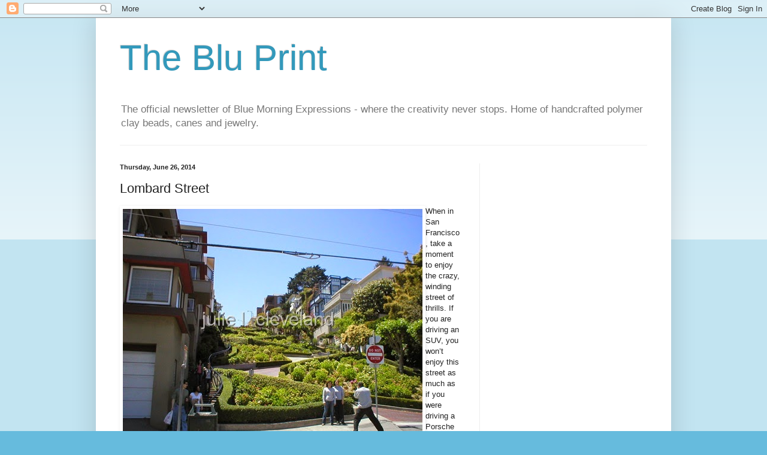

--- FILE ---
content_type: text/html; charset=utf-8
request_url: https://www.google.com/recaptcha/api2/aframe
body_size: 250
content:
<!DOCTYPE HTML><html><head><meta http-equiv="content-type" content="text/html; charset=UTF-8"></head><body><script nonce="idC8RHWbLlvpvbkSf_G7VA">/** Anti-fraud and anti-abuse applications only. See google.com/recaptcha */ try{var clients={'sodar':'https://pagead2.googlesyndication.com/pagead/sodar?'};window.addEventListener("message",function(a){try{if(a.source===window.parent){var b=JSON.parse(a.data);var c=clients[b['id']];if(c){var d=document.createElement('img');d.src=c+b['params']+'&rc='+(localStorage.getItem("rc::a")?sessionStorage.getItem("rc::b"):"");window.document.body.appendChild(d);sessionStorage.setItem("rc::e",parseInt(sessionStorage.getItem("rc::e")||0)+1);localStorage.setItem("rc::h",'1769409824343');}}}catch(b){}});window.parent.postMessage("_grecaptcha_ready", "*");}catch(b){}</script></body></html>